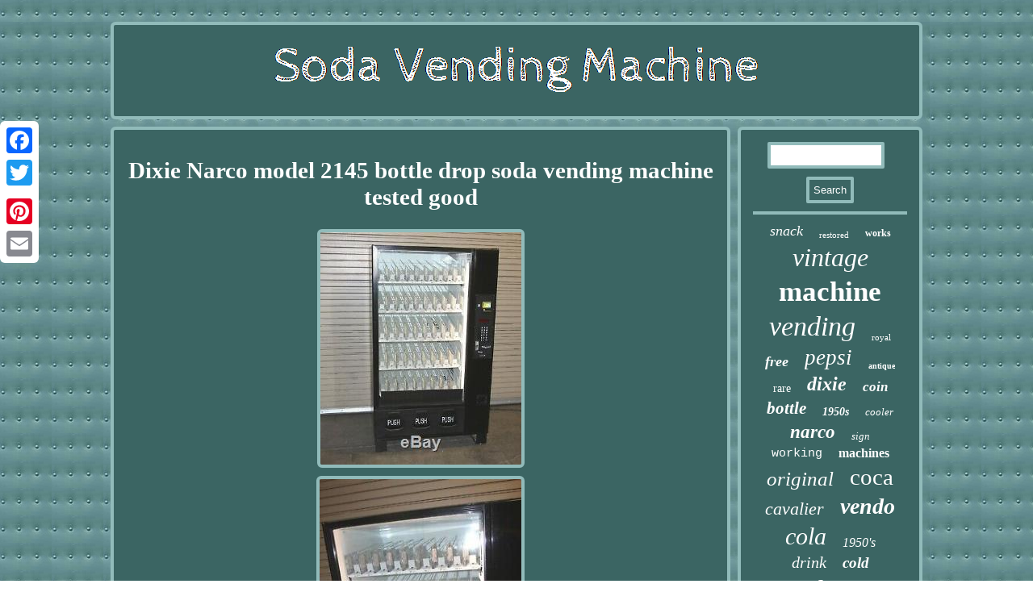

--- FILE ---
content_type: text/html
request_url: https://thesodavendingmachine.com/dixie-narco-model-2145-bottle-drop-soda-vending-machine-tested-good.htm
body_size: 2787
content:
<!DOCTYPE html>
 <html>
		  	  
<HEAD>
<SCRIPT async type="text/javascript" src="https://thesodavendingmachine.com/fir.js"></SCRIPT> 
    <title>Dixie Narco model 2145 bottle drop soda vending machine tested good</title>	 	
  <meta name="viewport" content="width=device-width, initial-scale=1"/> 

 <meta http-equiv="content-type" content="text/html; charset=UTF-8"/>

    	<script type="text/javascript">var a2a_config = a2a_config || {};a2a_config.no_3p = 1;</script><SCRIPT src="//static.addtoany.com/menu/page.js" type="text/javascript" async></SCRIPT><SCRIPT src="//static.addtoany.com/menu/page.js" async type="text/javascript"></SCRIPT><SCRIPT src="//static.addtoany.com/menu/page.js" async type="text/javascript"></SCRIPT>
	  <link rel="stylesheet" href="https://thesodavendingmachine.com/tiqike.css" type="text/css"/> 	 
	<script async src="https://thesodavendingmachine.com/wodfq.js" type="text/javascript"></script>	</HEAD>
    
<body>
		 	 
<div style="left:0px; top:150px;" class="a2a_kit a2a_kit_size_32 a2a_floating_style a2a_vertical_style"> 
 


<a class="a2a_button_facebook"></a>	 
	<a class="a2a_button_twitter"></a>


     <a class="a2a_button_google_plus"></a>   		
	<a class="a2a_button_pinterest"></a>  	 	
	
   <a class="a2a_button_email"></a>   </div> 	   <div id="nebucixol">
   <div id="comijuhaja"> 	
<a href="https://thesodavendingmachine.com/"> 
  <img src="https://thesodavendingmachine.com/soda-vending-machine.gif" alt="Soda Vending Machine"/>
 </a>


 </div>

	<div id="telop"> <div  id="kedir">	  <div id="riwenizeh"></div>

 
  <h1 class="[base64]">Dixie Narco model 2145 bottle drop soda vending machine tested good
</h1>	
<img class="ue8gd2d" src="https://thesodavendingmachine.com/pics/Dixie-Narco-model-2145-bottle-drop-soda-vending-machine-tested-good-01-xcqy.jpg" title="Dixie Narco model 2145 bottle drop soda vending machine tested good" alt="Dixie Narco model 2145 bottle drop soda vending machine tested good"/>

<br/><img class="ue8gd2d" src="https://thesodavendingmachine.com/pics/Dixie-Narco-model-2145-bottle-drop-soda-vending-machine-tested-good-02-ga.jpg" title="Dixie Narco model 2145 bottle drop soda vending machine tested good" alt="Dixie Narco model 2145 bottle drop soda vending machine tested good"/> <br/>	<img class="ue8gd2d" src="https://thesodavendingmachine.com/pics/Dixie-Narco-model-2145-bottle-drop-soda-vending-machine-tested-good-03-jxor.jpg" title="Dixie Narco model 2145 bottle drop soda vending machine tested good" alt="Dixie Narco model 2145 bottle drop soda vending machine tested good"/>	  


<br/>
<img class="ue8gd2d" src="https://thesodavendingmachine.com/pics/Dixie-Narco-model-2145-bottle-drop-soda-vending-machine-tested-good-04-yhd.jpg" title="Dixie Narco model 2145 bottle drop soda vending machine tested good" alt="Dixie Narco model 2145 bottle drop soda vending machine tested good"/>		
  
<br/> 
 <img class="ue8gd2d" src="https://thesodavendingmachine.com/pics/Dixie-Narco-model-2145-bottle-drop-soda-vending-machine-tested-good-05-vrg.jpg" title="Dixie Narco model 2145 bottle drop soda vending machine tested good" alt="Dixie Narco model 2145 bottle drop soda vending machine tested good"/> 
	 	<br/>
 	<img class="ue8gd2d" src="https://thesodavendingmachine.com/pics/Dixie-Narco-model-2145-bottle-drop-soda-vending-machine-tested-good-06-yrj.jpg" title="Dixie Narco model 2145 bottle drop soda vending machine tested good" alt="Dixie Narco model 2145 bottle drop soda vending machine tested good"/>  <br/><img class="ue8gd2d" src="https://thesodavendingmachine.com/pics/Dixie-Narco-model-2145-bottle-drop-soda-vending-machine-tested-good-07-yi.jpg" title="Dixie Narco model 2145 bottle drop soda vending machine tested good" alt="Dixie Narco model 2145 bottle drop soda vending machine tested good"/>    <br/>	
<img class="ue8gd2d" src="https://thesodavendingmachine.com/pics/Dixie-Narco-model-2145-bottle-drop-soda-vending-machine-tested-good-08-ac.jpg" title="Dixie Narco model 2145 bottle drop soda vending machine tested good" alt="Dixie Narco model 2145 bottle drop soda vending machine tested good"/>
<br/>
	
<img class="ue8gd2d" src="https://thesodavendingmachine.com/pics/Dixie-Narco-model-2145-bottle-drop-soda-vending-machine-tested-good-09-ij.jpg" title="Dixie Narco model 2145 bottle drop soda vending machine tested good" alt="Dixie Narco model 2145 bottle drop soda vending machine tested good"/>
<br/>

<img class="ue8gd2d" src="https://thesodavendingmachine.com/pics/Dixie-Narco-model-2145-bottle-drop-soda-vending-machine-tested-good-10-tka.jpg" title="Dixie Narco model 2145 bottle drop soda vending machine tested good" alt="Dixie Narco model 2145 bottle drop soda vending machine tested good"/> 
 	 <br/>	     


<br/>

 
<img class="ue8gd2d" src="https://thesodavendingmachine.com/povaxoj.gif" title="Dixie Narco model 2145 bottle drop soda vending machine tested good" alt="Dixie Narco model 2145 bottle drop soda vending machine tested good"/> 
		
<br/>  
  <p> 	 A good working Dixie Narco 2145 bottle drop soda vending machine in good working condition. The scrolling display blinks on and off, but that does not affect the operation of the machine. The item "Dixie Narco model 2145 bottle drop soda vending machine tested good" is in sale since Thursday, December 26, 2019. This item is in the category "Business & Industrial\Restaurant & Food Service\Vending Machines & Dispensers\Vending Machine Parts & Accessories\Beverage & Snack Vending Parts & Accessories". The seller is "capitolist" and is located in Las Vegas, Nevada. </p> 

 
 This item can't be shipped, the buyer must pick up the item.
<ul>
<li>MPN: 2145</li>
<li>Brand: Dixie Narco</li>
<li>ST no.
 
<br/>    
<img class="ue8gd2d" src="https://thesodavendingmachine.com/povaxoj.gif" title="Dixie Narco model 2145 bottle drop soda vending machine tested good" alt="Dixie Narco model 2145 bottle drop soda vending machine tested good"/>
 <br/> 
			  
<div style="margin:10px auto 0px auto" class="a2a_kit">
    
   <a class="a2a_button_facebook_like" data-layout="button" data-action="like" data-show-faces="false" data-share="false"></a>


</div>
   	<div class="a2a_kit a2a_default_style" style="margin:10px auto;width:100px;"> 


	 	  	 <a class="a2a_button_facebook"></a>
 

<a class="a2a_button_twitter"></a>    
<a class="a2a_button_google_plus"></a>  	
  	<a class="a2a_button_pinterest"></a> <a class="a2a_button_email"></a> </div>
   
 <hr/>

  
  

</div>
	   <div id="rizukuk"> 	
 	
	
<div id="sepagapup">	

 
 <hr/>  
  	</div>
 	 	<div id="fuca"></div>


<div id="cawyhiciwo"> 

    
 
   <a style="font-family:Palatino;font-size:18px;font-weight:normal;font-style:oblique;text-decoration:none" href="https://thesodavendingmachine.com/tags/snack.htm">snack</a><a style="font-family:Book Antiqua;font-size:11px;font-weight:lighter;font-style:normal;text-decoration:none" href="https://thesodavendingmachine.com/tags/restored.htm">restored</a><a style="font-family:Fritzquad;font-size:12px;font-weight:bolder;font-style:normal;text-decoration:none" href="https://thesodavendingmachine.com/tags/works.htm">works</a><a style="font-family:Donata;font-size:32px;font-weight:normal;font-style:oblique;text-decoration:none" href="https://thesodavendingmachine.com/tags/vintage.htm">vintage</a><a style="font-family:Impact;font-size:35px;font-weight:bold;font-style:normal;text-decoration:none" href="https://thesodavendingmachine.com/tags/machine.htm">machine</a><a style="font-family:CG Times;font-size:34px;font-weight:normal;font-style:oblique;text-decoration:none" href="https://thesodavendingmachine.com/tags/vending.htm">vending</a><a style="font-family:Impact;font-size:11px;font-weight:lighter;font-style:normal;text-decoration:none" href="https://thesodavendingmachine.com/tags/royal.htm">royal</a><a style="font-family:Script MT Bold;font-size:18px;font-weight:bolder;font-style:italic;text-decoration:none" href="https://thesodavendingmachine.com/tags/free.htm">free</a><a style="font-family:Coronet;font-size:27px;font-weight:lighter;font-style:oblique;text-decoration:none" href="https://thesodavendingmachine.com/tags/pepsi.htm">pepsi</a><a style="font-family:Sonoma Italic;font-size:10px;font-weight:bold;font-style:normal;text-decoration:none" href="https://thesodavendingmachine.com/tags/antique.htm">antique</a><a style="font-family:CG Times;font-size:14px;font-weight:normal;font-style:normal;text-decoration:none" href="https://thesodavendingmachine.com/tags/rare.htm">rare</a><a style="font-family:Micro;font-size:24px;font-weight:bolder;font-style:italic;text-decoration:none" href="https://thesodavendingmachine.com/tags/dixie.htm">dixie</a><a style="font-family:Coronet;font-size:17px;font-weight:bold;font-style:oblique;text-decoration:none" href="https://thesodavendingmachine.com/tags/coin.htm">coin</a><a style="font-family:MS-DOS CP 437;font-size:21px;font-weight:bold;font-style:oblique;text-decoration:none" href="https://thesodavendingmachine.com/tags/bottle.htm">bottle</a><a style="font-family:CG Times;font-size:14px;font-weight:bold;font-style:italic;text-decoration:none" href="https://thesodavendingmachine.com/tags/1950s.htm">1950s</a><a style="font-family:Merlin;font-size:13px;font-weight:normal;font-style:italic;text-decoration:none" href="https://thesodavendingmachine.com/tags/cooler.htm">cooler</a><a style="font-family:GilbertUltraBold;font-size:23px;font-weight:bolder;font-style:italic;text-decoration:none" href="https://thesodavendingmachine.com/tags/narco.htm">narco</a><a style="font-family:Sonoma Italic;font-size:13px;font-weight:lighter;font-style:oblique;text-decoration:none" href="https://thesodavendingmachine.com/tags/sign.htm">sign</a><a style="font-family:Courier New;font-size:15px;font-weight:lighter;font-style:normal;text-decoration:none" href="https://thesodavendingmachine.com/tags/working.htm">working</a><a style="font-family:Footlight MT Light;font-size:16px;font-weight:bold;font-style:normal;text-decoration:none" href="https://thesodavendingmachine.com/tags/machines.htm">machines</a><a style="font-family:Sonoma;font-size:25px;font-weight:lighter;font-style:oblique;text-decoration:none" href="https://thesodavendingmachine.com/tags/original.htm">original</a><a style="font-family:Haettenschweiler;font-size:29px;font-weight:lighter;font-style:normal;text-decoration:none" href="https://thesodavendingmachine.com/tags/coca.htm">coca</a><a style="font-family:Arial MT Condensed Light;font-size:22px;font-weight:lighter;font-style:oblique;text-decoration:none" href="https://thesodavendingmachine.com/tags/cavalier.htm">cavalier</a><a style="font-family:Century Schoolbook;font-size:28px;font-weight:bold;font-style:oblique;text-decoration:none" href="https://thesodavendingmachine.com/tags/vendo.htm">vendo</a><a style="font-family:Cursive Elegant;font-size:30px;font-weight:lighter;font-style:oblique;text-decoration:none" href="https://thesodavendingmachine.com/tags/cola.htm">cola</a><a style="font-family:Aardvark;font-size:16px;font-weight:lighter;font-style:oblique;text-decoration:none" href="https://thesodavendingmachine.com/tags/1950-s.htm">1950's</a><a style="font-family:Arial Rounded MT Bold;font-size:20px;font-weight:normal;font-style:italic;text-decoration:none" href="https://thesodavendingmachine.com/tags/drink.htm">drink</a><a style="font-family:Geneva;font-size:19px;font-weight:bold;font-style:italic;text-decoration:none" href="https://thesodavendingmachine.com/tags/cold.htm">cold</a><a style="font-family:CG Times;font-size:33px;font-weight:normal;font-style:italic;text-decoration:none" href="https://thesodavendingmachine.com/tags/soda.htm">soda</a><a style="font-family:MS LineDraw;font-size:15px;font-weight:normal;font-style:oblique;text-decoration:none" href="https://thesodavendingmachine.com/tags/mini.htm">mini</a><a style="font-family:Haettenschweiler;font-size:26px;font-weight:lighter;font-style:italic;text-decoration:none" href="https://thesodavendingmachine.com/tags/coca-cola.htm">coca-cola</a><a style="font-family:Antique Olive;font-size:12px;font-weight:normal;font-style:italic;text-decoration:none" href="https://thesodavendingmachine.com/tags/combo.htm">combo</a><a style="font-family:Comic Sans MS;font-size:19px;font-weight:bold;font-style:normal;text-decoration:none" href="https://thesodavendingmachine.com/tags/model.htm">model</a><a style="font-family:Coronet;font-size:17px;font-weight:lighter;font-style:italic;text-decoration:none" href="https://thesodavendingmachine.com/tags/front.htm">front</a><a style="font-family:Lansbury;font-size:31px;font-weight:bold;font-style:oblique;text-decoration:none" href="https://thesodavendingmachine.com/tags/coke.htm">coke</a>
 

 
</div> 	 </div>   </div>	 	
  <div  id="cugejuhi">
 	 
	

 	<ul><li><a href="https://thesodavendingmachine.com/">Index</a></li><li><a href="https://thesodavendingmachine.com/sitemap.htm">Map</a></li><li><a href="https://thesodavendingmachine.com/contact.php">Contact</a></li><li><a href="https://thesodavendingmachine.com/privacy.htm">Privacy Policy Agreement</a></li><li><a href="https://thesodavendingmachine.com/terms-of-service.htm">Service Agreement</a></li></ul> 	</div>	  
   </div>	 	 
</body>

 
 
</html>
	
